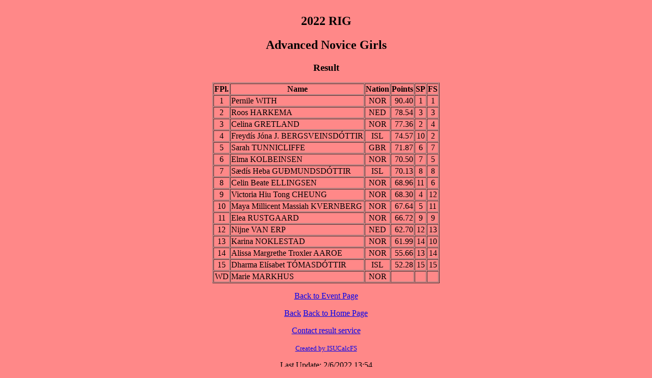

--- FILE ---
content_type: text/html
request_url: https://iceskate.is/wp-content/uploads/mot/2022/RIG2022/html/CAT007RS.HTM
body_size: 707
content:
<!DOCTYPE html><html><head><title>2022 RIG - Advanced Novice Girls</title></head>
<body bgcolor='#FF8888'><div align="center">
<table border=1 cellspacing=1><caption><h2>2022 RIG</h2> <h2>Advanced Novice Girls</h2> <h3>Result</h3></caption>
<tr><th>FPl.</th><th>Name</th><th>Nation</th><th>Points</th><th>SP</th><th>FS</th></tr>
<tr><td align="center">1</td><td><a>Pernile WITH</a></td><td align="center">NOR</td><td align="right">90.40</td><td align="center">1</td><td align="center">1</td></tr>
<tr><td align="center">2</td><td><a>Roos HARKEMA</a></td><td align="center">NED</td><td align="right">78.54</td><td align="center">3</td><td align="center">3</td></tr>
<tr><td align="center">3</td><td><a>Celina GRETLAND</a></td><td align="center">NOR</td><td align="right">77.36</td><td align="center">2</td><td align="center">4</td></tr>
<tr><td align="center">4</td><td><a>Freyd�s J�na J. BERGSVEINSD�TTIR</a></td><td align="center">ISL</td><td align="right">74.57</td><td align="center">10</td><td align="center">2</td></tr>
<tr><td align="center">5</td><td><a>Sarah TUNNICLIFFE</a></td><td align="center">GBR</td><td align="right">71.87</td><td align="center">6</td><td align="center">7</td></tr>
<tr><td align="center">6</td><td><a>Elma KOLBEINSEN</a></td><td align="center">NOR</td><td align="right">70.50</td><td align="center">7</td><td align="center">5</td></tr>
<tr><td align="center">7</td><td><a>S�d�s Heba GU�MUNDSD�TTIR</a></td><td align="center">ISL</td><td align="right">70.13</td><td align="center">8</td><td align="center">8</td></tr>
<tr><td align="center">8</td><td><a>Celin Beate ELLINGSEN</a></td><td align="center">NOR</td><td align="right">68.96</td><td align="center">11</td><td align="center">6</td></tr>
<tr><td align="center">9</td><td><a>Victoria Hiu Tong CHEUNG</a></td><td align="center">NOR</td><td align="right">68.30</td><td align="center">4</td><td align="center">12</td></tr>
<tr><td align="center">10</td><td><a>Maya Millicent Massiah KVERNBERG</a></td><td align="center">NOR</td><td align="right">67.64</td><td align="center">5</td><td align="center">11</td></tr>
<tr><td align="center">11</td><td><a>Elea RUSTGAARD</a></td><td align="center">NOR</td><td align="right">66.72</td><td align="center">9</td><td align="center">9</td></tr>
<tr><td align="center">12</td><td><a>Nijne VAN ERP</a></td><td align="center">NED</td><td align="right">62.70</td><td align="center">12</td><td align="center">13</td></tr>
<tr><td align="center">13</td><td><a>Karina NOKLESTAD</a></td><td align="center">NOR</td><td align="right">61.99</td><td align="center">14</td><td align="center">10</td></tr>
<tr><td align="center">14</td><td><a>Alissa Margrethe Troxler AAROE</a></td><td align="center">NOR</td><td align="right">55.66</td><td align="center">13</td><td align="center">14</td></tr>
<tr><td align="center">15</td><td><a>Dharma El�sabet T�MASD�TTIR</a></td><td align="center">ISL</td><td align="right">52.28</td><td align="center">15</td><td align="center">15</td></tr>
<tr><td align="center">WD</td><td><a>Marie MARKHUS</a></td><td align="center">NOR</td><td>&nbsp;</td><td>&nbsp;</td><td>&nbsp;</td></tr>
</table>
<p><a href="index.htm">Back to Event Page</a></p>
<p><a href="javascript:history.go (-1)">Back</a> <a href="http://www.iceskate.is">Back to Home Page</a></p>
<p>
</p>
<p><a href='mailto:events@iceskate.is'>Contact result service</a></p>
<p><font size='-1'><a href="http://www.isujudgingsystem.com">Created by ISUCalcFS</a></font></p><p> Last Update: 2/6/2022  13:54</p>
</div></body></html>
